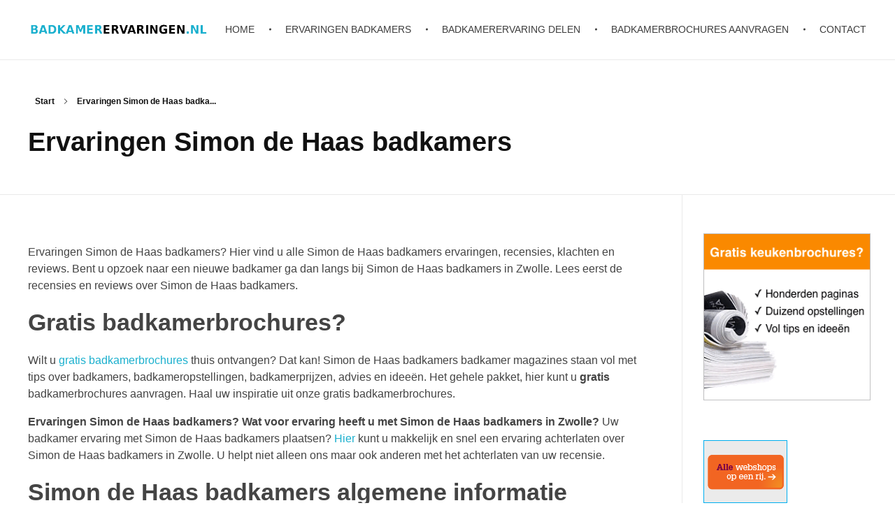

--- FILE ---
content_type: text/html; charset=UTF-8
request_url: https://www.badkamerervaringen.nl/ervaringen-simon-de-haas-badkamers/
body_size: 12494
content:
<!DOCTYPE html>
<!--[if IE 9 ]>   <html class="no-js oldie ie9 ie" lang="nl-NL" > <![endif]-->
<!--[if (gt IE 9)|!(IE)]><!--> <html class="no-js" lang="nl-NL" > <!--<![endif]-->
<head>
        <meta charset="UTF-8" >
        <meta http-equiv="X-UA-Compatible" content="IE=edge">
        <!-- devices setting -->
        <meta name="viewport"   content="initial-scale=1,user-scalable=no,width=device-width">

<!-- outputs by wp_head -->
<meta name='robots' content='index, follow, max-image-preview:large, max-snippet:-1, max-video-preview:-1' />
	<style>img:is([sizes="auto" i], [sizes^="auto," i]) { contain-intrinsic-size: 3000px 1500px }</style>
	
	<!-- This site is optimized with the Yoast SEO plugin v25.1 - https://yoast.com/wordpress/plugins/seo/ -->
	<title>Ervaringen Simon de Haas badkamers? Badkamerervaringen</title>
	<meta name="description" content="Ervaringen Simon de Haas badkamers? Simon de Haas badkamers ervaringen, recensies, beoordelingen, reviews en klachten | Gratis badkamerbrochures" />
	<link rel="canonical" href="https://www.badkamerervaringen.nl/ervaringen-simon-de-haas-badkamers/" />
	<meta property="og:locale" content="nl_NL" />
	<meta property="og:type" content="article" />
	<meta property="og:title" content="Ervaringen Simon de Haas badkamers? Badkamerervaringen" />
	<meta property="og:description" content="Ervaringen Simon de Haas badkamers? Simon de Haas badkamers ervaringen, recensies, beoordelingen, reviews en klachten | Gratis badkamerbrochures" />
	<meta property="og:url" content="https://www.badkamerervaringen.nl/ervaringen-simon-de-haas-badkamers/" />
	<meta property="og:site_name" content="Badkamer ervaringen" />
	<meta property="article:modified_time" content="2015-11-05T09:46:15+00:00" />
	<meta name="twitter:card" content="summary_large_image" />
	<meta name="twitter:label1" content="Geschatte leestijd" />
	<meta name="twitter:data1" content="1 minuut" />
	<script type="application/ld+json" class="yoast-schema-graph">{"@context":"https://schema.org","@graph":[{"@type":"WebPage","@id":"https://www.badkamerervaringen.nl/ervaringen-simon-de-haas-badkamers/","url":"https://www.badkamerervaringen.nl/ervaringen-simon-de-haas-badkamers/","name":"Ervaringen Simon de Haas badkamers? Badkamerervaringen","isPartOf":{"@id":"https://www.badkamerervaringen.nl/#website"},"datePublished":"2015-09-07T14:14:58+00:00","dateModified":"2015-11-05T09:46:15+00:00","description":"Ervaringen Simon de Haas badkamers? Simon de Haas badkamers ervaringen, recensies, beoordelingen, reviews en klachten | Gratis badkamerbrochures","breadcrumb":{"@id":"https://www.badkamerervaringen.nl/ervaringen-simon-de-haas-badkamers/#breadcrumb"},"inLanguage":"nl-NL","potentialAction":[{"@type":"ReadAction","target":["https://www.badkamerervaringen.nl/ervaringen-simon-de-haas-badkamers/"]}]},{"@type":"BreadcrumbList","@id":"https://www.badkamerervaringen.nl/ervaringen-simon-de-haas-badkamers/#breadcrumb","itemListElement":[{"@type":"ListItem","position":1,"name":"Home","item":"https://www.badkamerervaringen.nl/"},{"@type":"ListItem","position":2,"name":"Ervaringen Simon de Haas badkamers"}]},{"@type":"WebSite","@id":"https://www.badkamerervaringen.nl/#website","url":"https://www.badkamerervaringen.nl/","name":"Badkamer ervaringen","description":"Schrijf en lees ervaringen, recensies en reviews | Gratis badkamerbrochures ontvangen","publisher":{"@id":"https://www.badkamerervaringen.nl/#organization"},"potentialAction":[{"@type":"SearchAction","target":{"@type":"EntryPoint","urlTemplate":"https://www.badkamerervaringen.nl/?s={search_term_string}"},"query-input":{"@type":"PropertyValueSpecification","valueRequired":true,"valueName":"search_term_string"}}],"inLanguage":"nl-NL"},{"@type":"Organization","@id":"https://www.badkamerervaringen.nl/#organization","name":"Badkamer ervaringen","url":"https://www.badkamerervaringen.nl/","logo":{"@type":"ImageObject","inLanguage":"nl-NL","@id":"https://www.badkamerervaringen.nl/#/schema/logo/image/","url":"https://www.badkamerervaringen.nl/wp-content/uploads/2019/07/BADKAMERERVARINGEN.png","contentUrl":"https://www.badkamerervaringen.nl/wp-content/uploads/2019/07/BADKAMERERVARINGEN.png","width":458,"height":35,"caption":"Badkamer ervaringen"},"image":{"@id":"https://www.badkamerervaringen.nl/#/schema/logo/image/"}}]}</script>
	<!-- / Yoast SEO plugin. -->


<link rel="alternate" type="application/rss+xml" title="Badkamer ervaringen &raquo; feed" href="https://www.badkamerervaringen.nl/feed/" />
<link rel="alternate" type="application/rss+xml" title="Badkamer ervaringen &raquo; reacties feed" href="https://www.badkamerervaringen.nl/comments/feed/" />
<link rel="alternate" type="application/rss+xml" title="Badkamer ervaringen &raquo; Ervaringen Simon de Haas badkamers reacties feed" href="https://www.badkamerervaringen.nl/ervaringen-simon-de-haas-badkamers/feed/" />
		<!-- This site uses the Google Analytics by MonsterInsights plugin v9.5.3 - Using Analytics tracking - https://www.monsterinsights.com/ -->
		<!-- Opmerking: MonsterInsights is momenteel niet geconfigureerd op deze site. De site eigenaar moet authenticeren met Google Analytics in de MonsterInsights instellingen scherm. -->
					<!-- No tracking code set -->
				<!-- / Google Analytics by MonsterInsights -->
		<script>
window._wpemojiSettings = {"baseUrl":"https:\/\/s.w.org\/images\/core\/emoji\/15.1.0\/72x72\/","ext":".png","svgUrl":"https:\/\/s.w.org\/images\/core\/emoji\/15.1.0\/svg\/","svgExt":".svg","source":{"concatemoji":"https:\/\/www.badkamerervaringen.nl\/wp-includes\/js\/wp-emoji-release.min.js?ver=6.8.1"}};
/*! This file is auto-generated */
!function(i,n){var o,s,e;function c(e){try{var t={supportTests:e,timestamp:(new Date).valueOf()};sessionStorage.setItem(o,JSON.stringify(t))}catch(e){}}function p(e,t,n){e.clearRect(0,0,e.canvas.width,e.canvas.height),e.fillText(t,0,0);var t=new Uint32Array(e.getImageData(0,0,e.canvas.width,e.canvas.height).data),r=(e.clearRect(0,0,e.canvas.width,e.canvas.height),e.fillText(n,0,0),new Uint32Array(e.getImageData(0,0,e.canvas.width,e.canvas.height).data));return t.every(function(e,t){return e===r[t]})}function u(e,t,n){switch(t){case"flag":return n(e,"\ud83c\udff3\ufe0f\u200d\u26a7\ufe0f","\ud83c\udff3\ufe0f\u200b\u26a7\ufe0f")?!1:!n(e,"\ud83c\uddfa\ud83c\uddf3","\ud83c\uddfa\u200b\ud83c\uddf3")&&!n(e,"\ud83c\udff4\udb40\udc67\udb40\udc62\udb40\udc65\udb40\udc6e\udb40\udc67\udb40\udc7f","\ud83c\udff4\u200b\udb40\udc67\u200b\udb40\udc62\u200b\udb40\udc65\u200b\udb40\udc6e\u200b\udb40\udc67\u200b\udb40\udc7f");case"emoji":return!n(e,"\ud83d\udc26\u200d\ud83d\udd25","\ud83d\udc26\u200b\ud83d\udd25")}return!1}function f(e,t,n){var r="undefined"!=typeof WorkerGlobalScope&&self instanceof WorkerGlobalScope?new OffscreenCanvas(300,150):i.createElement("canvas"),a=r.getContext("2d",{willReadFrequently:!0}),o=(a.textBaseline="top",a.font="600 32px Arial",{});return e.forEach(function(e){o[e]=t(a,e,n)}),o}function t(e){var t=i.createElement("script");t.src=e,t.defer=!0,i.head.appendChild(t)}"undefined"!=typeof Promise&&(o="wpEmojiSettingsSupports",s=["flag","emoji"],n.supports={everything:!0,everythingExceptFlag:!0},e=new Promise(function(e){i.addEventListener("DOMContentLoaded",e,{once:!0})}),new Promise(function(t){var n=function(){try{var e=JSON.parse(sessionStorage.getItem(o));if("object"==typeof e&&"number"==typeof e.timestamp&&(new Date).valueOf()<e.timestamp+604800&&"object"==typeof e.supportTests)return e.supportTests}catch(e){}return null}();if(!n){if("undefined"!=typeof Worker&&"undefined"!=typeof OffscreenCanvas&&"undefined"!=typeof URL&&URL.createObjectURL&&"undefined"!=typeof Blob)try{var e="postMessage("+f.toString()+"("+[JSON.stringify(s),u.toString(),p.toString()].join(",")+"));",r=new Blob([e],{type:"text/javascript"}),a=new Worker(URL.createObjectURL(r),{name:"wpTestEmojiSupports"});return void(a.onmessage=function(e){c(n=e.data),a.terminate(),t(n)})}catch(e){}c(n=f(s,u,p))}t(n)}).then(function(e){for(var t in e)n.supports[t]=e[t],n.supports.everything=n.supports.everything&&n.supports[t],"flag"!==t&&(n.supports.everythingExceptFlag=n.supports.everythingExceptFlag&&n.supports[t]);n.supports.everythingExceptFlag=n.supports.everythingExceptFlag&&!n.supports.flag,n.DOMReady=!1,n.readyCallback=function(){n.DOMReady=!0}}).then(function(){return e}).then(function(){var e;n.supports.everything||(n.readyCallback(),(e=n.source||{}).concatemoji?t(e.concatemoji):e.wpemoji&&e.twemoji&&(t(e.twemoji),t(e.wpemoji)))}))}((window,document),window._wpemojiSettings);
</script>
<style id='wp-emoji-styles-inline-css'>

	img.wp-smiley, img.emoji {
		display: inline !important;
		border: none !important;
		box-shadow: none !important;
		height: 1em !important;
		width: 1em !important;
		margin: 0 0.07em !important;
		vertical-align: -0.1em !important;
		background: none !important;
		padding: 0 !important;
	}
</style>
<link rel='stylesheet' id='wp-block-library-css' href='https://www.badkamerervaringen.nl/wp-includes/css/dist/block-library/style.min.css?ver=6.8.1' media='all' />
<style id='classic-theme-styles-inline-css'>
/*! This file is auto-generated */
.wp-block-button__link{color:#fff;background-color:#32373c;border-radius:9999px;box-shadow:none;text-decoration:none;padding:calc(.667em + 2px) calc(1.333em + 2px);font-size:1.125em}.wp-block-file__button{background:#32373c;color:#fff;text-decoration:none}
</style>
<style id='global-styles-inline-css'>
:root{--wp--preset--aspect-ratio--square: 1;--wp--preset--aspect-ratio--4-3: 4/3;--wp--preset--aspect-ratio--3-4: 3/4;--wp--preset--aspect-ratio--3-2: 3/2;--wp--preset--aspect-ratio--2-3: 2/3;--wp--preset--aspect-ratio--16-9: 16/9;--wp--preset--aspect-ratio--9-16: 9/16;--wp--preset--color--black: #000000;--wp--preset--color--cyan-bluish-gray: #abb8c3;--wp--preset--color--white: #ffffff;--wp--preset--color--pale-pink: #f78da7;--wp--preset--color--vivid-red: #cf2e2e;--wp--preset--color--luminous-vivid-orange: #ff6900;--wp--preset--color--luminous-vivid-amber: #fcb900;--wp--preset--color--light-green-cyan: #7bdcb5;--wp--preset--color--vivid-green-cyan: #00d084;--wp--preset--color--pale-cyan-blue: #8ed1fc;--wp--preset--color--vivid-cyan-blue: #0693e3;--wp--preset--color--vivid-purple: #9b51e0;--wp--preset--gradient--vivid-cyan-blue-to-vivid-purple: linear-gradient(135deg,rgba(6,147,227,1) 0%,rgb(155,81,224) 100%);--wp--preset--gradient--light-green-cyan-to-vivid-green-cyan: linear-gradient(135deg,rgb(122,220,180) 0%,rgb(0,208,130) 100%);--wp--preset--gradient--luminous-vivid-amber-to-luminous-vivid-orange: linear-gradient(135deg,rgba(252,185,0,1) 0%,rgba(255,105,0,1) 100%);--wp--preset--gradient--luminous-vivid-orange-to-vivid-red: linear-gradient(135deg,rgba(255,105,0,1) 0%,rgb(207,46,46) 100%);--wp--preset--gradient--very-light-gray-to-cyan-bluish-gray: linear-gradient(135deg,rgb(238,238,238) 0%,rgb(169,184,195) 100%);--wp--preset--gradient--cool-to-warm-spectrum: linear-gradient(135deg,rgb(74,234,220) 0%,rgb(151,120,209) 20%,rgb(207,42,186) 40%,rgb(238,44,130) 60%,rgb(251,105,98) 80%,rgb(254,248,76) 100%);--wp--preset--gradient--blush-light-purple: linear-gradient(135deg,rgb(255,206,236) 0%,rgb(152,150,240) 100%);--wp--preset--gradient--blush-bordeaux: linear-gradient(135deg,rgb(254,205,165) 0%,rgb(254,45,45) 50%,rgb(107,0,62) 100%);--wp--preset--gradient--luminous-dusk: linear-gradient(135deg,rgb(255,203,112) 0%,rgb(199,81,192) 50%,rgb(65,88,208) 100%);--wp--preset--gradient--pale-ocean: linear-gradient(135deg,rgb(255,245,203) 0%,rgb(182,227,212) 50%,rgb(51,167,181) 100%);--wp--preset--gradient--electric-grass: linear-gradient(135deg,rgb(202,248,128) 0%,rgb(113,206,126) 100%);--wp--preset--gradient--midnight: linear-gradient(135deg,rgb(2,3,129) 0%,rgb(40,116,252) 100%);--wp--preset--font-size--small: 13px;--wp--preset--font-size--medium: 20px;--wp--preset--font-size--large: 36px;--wp--preset--font-size--x-large: 42px;--wp--preset--spacing--20: 0.44rem;--wp--preset--spacing--30: 0.67rem;--wp--preset--spacing--40: 1rem;--wp--preset--spacing--50: 1.5rem;--wp--preset--spacing--60: 2.25rem;--wp--preset--spacing--70: 3.38rem;--wp--preset--spacing--80: 5.06rem;--wp--preset--shadow--natural: 6px 6px 9px rgba(0, 0, 0, 0.2);--wp--preset--shadow--deep: 12px 12px 50px rgba(0, 0, 0, 0.4);--wp--preset--shadow--sharp: 6px 6px 0px rgba(0, 0, 0, 0.2);--wp--preset--shadow--outlined: 6px 6px 0px -3px rgba(255, 255, 255, 1), 6px 6px rgba(0, 0, 0, 1);--wp--preset--shadow--crisp: 6px 6px 0px rgba(0, 0, 0, 1);}:where(.is-layout-flex){gap: 0.5em;}:where(.is-layout-grid){gap: 0.5em;}body .is-layout-flex{display: flex;}.is-layout-flex{flex-wrap: wrap;align-items: center;}.is-layout-flex > :is(*, div){margin: 0;}body .is-layout-grid{display: grid;}.is-layout-grid > :is(*, div){margin: 0;}:where(.wp-block-columns.is-layout-flex){gap: 2em;}:where(.wp-block-columns.is-layout-grid){gap: 2em;}:where(.wp-block-post-template.is-layout-flex){gap: 1.25em;}:where(.wp-block-post-template.is-layout-grid){gap: 1.25em;}.has-black-color{color: var(--wp--preset--color--black) !important;}.has-cyan-bluish-gray-color{color: var(--wp--preset--color--cyan-bluish-gray) !important;}.has-white-color{color: var(--wp--preset--color--white) !important;}.has-pale-pink-color{color: var(--wp--preset--color--pale-pink) !important;}.has-vivid-red-color{color: var(--wp--preset--color--vivid-red) !important;}.has-luminous-vivid-orange-color{color: var(--wp--preset--color--luminous-vivid-orange) !important;}.has-luminous-vivid-amber-color{color: var(--wp--preset--color--luminous-vivid-amber) !important;}.has-light-green-cyan-color{color: var(--wp--preset--color--light-green-cyan) !important;}.has-vivid-green-cyan-color{color: var(--wp--preset--color--vivid-green-cyan) !important;}.has-pale-cyan-blue-color{color: var(--wp--preset--color--pale-cyan-blue) !important;}.has-vivid-cyan-blue-color{color: var(--wp--preset--color--vivid-cyan-blue) !important;}.has-vivid-purple-color{color: var(--wp--preset--color--vivid-purple) !important;}.has-black-background-color{background-color: var(--wp--preset--color--black) !important;}.has-cyan-bluish-gray-background-color{background-color: var(--wp--preset--color--cyan-bluish-gray) !important;}.has-white-background-color{background-color: var(--wp--preset--color--white) !important;}.has-pale-pink-background-color{background-color: var(--wp--preset--color--pale-pink) !important;}.has-vivid-red-background-color{background-color: var(--wp--preset--color--vivid-red) !important;}.has-luminous-vivid-orange-background-color{background-color: var(--wp--preset--color--luminous-vivid-orange) !important;}.has-luminous-vivid-amber-background-color{background-color: var(--wp--preset--color--luminous-vivid-amber) !important;}.has-light-green-cyan-background-color{background-color: var(--wp--preset--color--light-green-cyan) !important;}.has-vivid-green-cyan-background-color{background-color: var(--wp--preset--color--vivid-green-cyan) !important;}.has-pale-cyan-blue-background-color{background-color: var(--wp--preset--color--pale-cyan-blue) !important;}.has-vivid-cyan-blue-background-color{background-color: var(--wp--preset--color--vivid-cyan-blue) !important;}.has-vivid-purple-background-color{background-color: var(--wp--preset--color--vivid-purple) !important;}.has-black-border-color{border-color: var(--wp--preset--color--black) !important;}.has-cyan-bluish-gray-border-color{border-color: var(--wp--preset--color--cyan-bluish-gray) !important;}.has-white-border-color{border-color: var(--wp--preset--color--white) !important;}.has-pale-pink-border-color{border-color: var(--wp--preset--color--pale-pink) !important;}.has-vivid-red-border-color{border-color: var(--wp--preset--color--vivid-red) !important;}.has-luminous-vivid-orange-border-color{border-color: var(--wp--preset--color--luminous-vivid-orange) !important;}.has-luminous-vivid-amber-border-color{border-color: var(--wp--preset--color--luminous-vivid-amber) !important;}.has-light-green-cyan-border-color{border-color: var(--wp--preset--color--light-green-cyan) !important;}.has-vivid-green-cyan-border-color{border-color: var(--wp--preset--color--vivid-green-cyan) !important;}.has-pale-cyan-blue-border-color{border-color: var(--wp--preset--color--pale-cyan-blue) !important;}.has-vivid-cyan-blue-border-color{border-color: var(--wp--preset--color--vivid-cyan-blue) !important;}.has-vivid-purple-border-color{border-color: var(--wp--preset--color--vivid-purple) !important;}.has-vivid-cyan-blue-to-vivid-purple-gradient-background{background: var(--wp--preset--gradient--vivid-cyan-blue-to-vivid-purple) !important;}.has-light-green-cyan-to-vivid-green-cyan-gradient-background{background: var(--wp--preset--gradient--light-green-cyan-to-vivid-green-cyan) !important;}.has-luminous-vivid-amber-to-luminous-vivid-orange-gradient-background{background: var(--wp--preset--gradient--luminous-vivid-amber-to-luminous-vivid-orange) !important;}.has-luminous-vivid-orange-to-vivid-red-gradient-background{background: var(--wp--preset--gradient--luminous-vivid-orange-to-vivid-red) !important;}.has-very-light-gray-to-cyan-bluish-gray-gradient-background{background: var(--wp--preset--gradient--very-light-gray-to-cyan-bluish-gray) !important;}.has-cool-to-warm-spectrum-gradient-background{background: var(--wp--preset--gradient--cool-to-warm-spectrum) !important;}.has-blush-light-purple-gradient-background{background: var(--wp--preset--gradient--blush-light-purple) !important;}.has-blush-bordeaux-gradient-background{background: var(--wp--preset--gradient--blush-bordeaux) !important;}.has-luminous-dusk-gradient-background{background: var(--wp--preset--gradient--luminous-dusk) !important;}.has-pale-ocean-gradient-background{background: var(--wp--preset--gradient--pale-ocean) !important;}.has-electric-grass-gradient-background{background: var(--wp--preset--gradient--electric-grass) !important;}.has-midnight-gradient-background{background: var(--wp--preset--gradient--midnight) !important;}.has-small-font-size{font-size: var(--wp--preset--font-size--small) !important;}.has-medium-font-size{font-size: var(--wp--preset--font-size--medium) !important;}.has-large-font-size{font-size: var(--wp--preset--font-size--large) !important;}.has-x-large-font-size{font-size: var(--wp--preset--font-size--x-large) !important;}
:where(.wp-block-post-template.is-layout-flex){gap: 1.25em;}:where(.wp-block-post-template.is-layout-grid){gap: 1.25em;}
:where(.wp-block-columns.is-layout-flex){gap: 2em;}:where(.wp-block-columns.is-layout-grid){gap: 2em;}
:root :where(.wp-block-pullquote){font-size: 1.5em;line-height: 1.6;}
</style>
<link rel='stylesheet' id='child-theme-generator-css' href='https://www.badkamerervaringen.nl/wp-content/plugins/child-theme-generator/public/css/child-theme-generator-public.css?ver=1.0.0' media='all' />
<link rel='stylesheet' id='contact-form-7-css' href='https://www.badkamerervaringen.nl/wp-content/plugins/contact-form-7/includes/css/styles.css?ver=6.0.6' media='all' />
<link rel='stylesheet' id='auxin-base-css' href='https://www.badkamerervaringen.nl/wp-content/themes/phlox/css/base.css?ver=2.14.0' media='all' />
<link rel='stylesheet' id='auxin-front-icon-css' href='https://www.badkamerervaringen.nl/wp-content/themes/phlox/css/auxin-icon.css?ver=2.14.0' media='all' />
<link rel='stylesheet' id='auxin-main-css' href='https://www.badkamerervaringen.nl/wp-content/themes/phlox/css/main.css?ver=2.14.0' media='all' />
<link rel='stylesheet' id='popup-maker-site-css' href='//www.badkamerervaringen.nl/wp-content/uploads/pum/pum-site-styles.css?generated=1747921442&#038;ver=1.20.4' media='all' />
<link rel='stylesheet' id='auxin-custom-css' href='https://www.badkamerervaringen.nl/wp-content/uploads/phlox/custom.css?ver=2.9' media='all' />
<link rel='stylesheet' id='auxin-elementor-base-css' href='https://www.badkamerervaringen.nl/wp-content/themes/phlox/css/other/elementor.css?ver=2.14.0' media='all' />
<script src="https://www.badkamerervaringen.nl/wp-includes/js/jquery/jquery.min.js?ver=3.7.1" id="jquery-core-js"></script>
<script src="https://www.badkamerervaringen.nl/wp-includes/js/jquery/jquery-migrate.min.js?ver=3.4.1" id="jquery-migrate-js"></script>
<script src="https://www.badkamerervaringen.nl/wp-content/plugins/child-theme-generator/public/js/child-theme-generator-public.js?ver=1.0.0" id="child-theme-generator-js"></script>
<script id="auxin-modernizr-js-extra">
var auxin = {"ajax_url":"https:\/\/www.badkamerervaringen.nl\/wp-admin\/admin-ajax.php","is_rtl":"","is_reponsive":"1","is_framed":"","frame_width":"20","wpml_lang":"en","uploadbaseurl":"https:\/\/www.badkamerervaringen.nl\/wp-content\/uploads","nonce":"03d210acac"};
</script>
<script id="auxin-modernizr-js-before">
/* < ![CDATA[ */
function auxinNS(n){for(var e=n.split("."),a=window,i="",r=e.length,t=0;r>t;t++)"window"!=e[t]&&(i=e[t],a[i]=a[i]||{},a=a[i]);return a;}
/* ]]> */
</script>
<script src="https://www.badkamerervaringen.nl/wp-content/themes/phlox/js/solo/modernizr-custom.min.js?ver=2.14.0" id="auxin-modernizr-js"></script>
<link rel="https://api.w.org/" href="https://www.badkamerervaringen.nl/wp-json/" /><link rel="alternate" title="JSON" type="application/json" href="https://www.badkamerervaringen.nl/wp-json/wp/v2/pages/368" /><link rel="EditURI" type="application/rsd+xml" title="RSD" href="https://www.badkamerervaringen.nl/xmlrpc.php?rsd" />
<meta name="generator" content="WordPress 6.8.1" />
<link rel='shortlink' href='https://www.badkamerervaringen.nl/?p=368' />
<link rel="alternate" title="oEmbed (JSON)" type="application/json+oembed" href="https://www.badkamerervaringen.nl/wp-json/oembed/1.0/embed?url=https%3A%2F%2Fwww.badkamerervaringen.nl%2Fervaringen-simon-de-haas-badkamers%2F" />
<link rel="alternate" title="oEmbed (XML)" type="text/xml+oembed" href="https://www.badkamerervaringen.nl/wp-json/oembed/1.0/embed?url=https%3A%2F%2Fwww.badkamerervaringen.nl%2Fervaringen-simon-de-haas-badkamers%2F&#038;format=xml" />
    <meta name="title"       content="Ervaringen Simon de Haas badkamers" />
    <meta name="description" content="Ervaringen Simon de Haas badkamers? Hier vind u alle Simon de Haas badkamers ervaringen, recensies, klachten en reviews. Bent u opzoek naar een nieuwe badkamer ga dan langs bij Simon de Haas badkamers in Zwolle. Lees eerst de recensies en reviews over Simon de Haas badkamers. Gratis badkamerbrochures? Wilt u gratis badkamerbrochures thuis ontvangen? Dat [&hellip;]" />
    
		<script>
		(function(h,o,t,j,a,r){
			h.hj=h.hj||function(){(h.hj.q=h.hj.q||[]).push(arguments)};
			h._hjSettings={hjid:1123279,hjsv:5};
			a=o.getElementsByTagName('head')[0];
			r=o.createElement('script');r.async=1;
			r.src=t+h._hjSettings.hjid+j+h._hjSettings.hjsv;
			a.appendChild(r);
		})(window,document,'//static.hotjar.com/c/hotjar-','.js?sv=');
		</script>
		<!-- Chrome, Firefox OS and Opera -->
<meta name="theme-color" content="#1bb0ce" />
<!-- Windows Phone -->
<meta name="msapplication-navbutton-color" content="#1bb0ce" />
<!-- iOS Safari -->
<meta name="apple-mobile-web-app-capable" content="yes">
<meta name="apple-mobile-web-app-status-bar-style" content="black-translucent">

		<style id="wp-custom-css">
			.badbrochuresform img {max-width:150px; margin-left:auto; margin-right:auto;}
.clear {
    clear: both;
    display: block;
    overflow: visible;
    visibility: visible;
    width: 0;
    height: 0;
}
#mc-embedded-subscribe {
    background-image: linear-gradient(to bottom, #22A340,#22A340);
    border: 0;
    border-radius: 3px;
    box-shadow: 0 2px 4px rgba(0,0,0,.2);
    color: #FFF;
    cursor: pointer;
    font-size: inherit;
    font-family: inherit;
    display: inline-block;
    font-style: normal;
    font-weight: 700;
    padding: 17px 28px;
    position: relative;
    text-align: center;
    text-transform: uppercase;
    z-index: 10;
    -webkit-appearance: none;
    -o-transition: 0.3s;
    -ms-transition: 0.3s;
    -moz-transition: 0.3s;
    -webkit-transition: 0.3s;
    transition: 0.3s;
}
input[type="text"], input[type="password"], input[type="email"], input[type="tel"], input[type="url"], textarea {margin-top:10px;}
.badbrochuresformdiv {border: 1px solid #CCC; padding: 5px; float: left; width: 30%; margin-bottom: 10px;}
.badbrochuresformdiv {text-align:center}
@media (max-width:1200px){
	.badbrochuresformdiv {width:100%;}
	

}	html body {	} 
		</style>
		<!-- end wp_head -->
</head>


<body data-rsssl=1 class="wp-singular page-template-default page page-id-368 wp-custom-logo wp-theme-phlox phlox aux-dom-unready aux-full-width aux-resp aux-hd aux-top-sticky  aux-page-animation-off _auxels"  data-framed="">


<div id="inner-body">

    <header id="site-header"   class="site-header-section aux-territory aux-boxed-container aux-header-dark aux-add-border " style="" data-sticky-height="80" data-color-scheme="dark" data-sticky-scheme="dark" role="banner">
        <div class="aux-wrapper">

                <div class="aux-container aux-fold">
                            <div class="aux-header aux-header-elements-wrapper aux-float-layout">
                <!-- ribbon bar -->
                <div class="aux-header-elements">

                    <!-- logo -->
                    <div id="logo" class="aux-logo-header aux-start aux-fill aux-tablet-center aux-phone-left">
                            <div class="aux-logo aux-logo-header-inner aux-scale">
    <a href="https://www.badkamerervaringen.nl/" class="custom-logo-link aux-logo-anchor aux-logo-anchor1 aux-middle aux-has-logo" rel="home"><img width="458" height="35" src="https://www.badkamerervaringen.nl/wp-content/uploads/2019/07/BADKAMERERVARINGEN.png" class="custom-logo aux-logo-image aux-logo-image1 aux-logo-light" alt="Badkamer ervaringen" decoding="async" /></a>        <section class="aux-logo-text aux-middle">
            <h3 class="site-title">
                <a href="https://www.badkamerervaringen.nl/" title="Badkamer ervaringen" rel="home">Badkamer ervaringen</a>
            </h3>
            <p class="site-description">Schrijf en lees ervaringen, recensies en reviews | Gratis badkamerbrochures ontvangen</p>        </section>

    </div><!-- end logo aux-fold -->

                    </div>
                                        <!-- burger -->
                    <div id="nav-burger" class="aux-burger-box aux-end aux-phone-on aux-middle" data-target-panel="toggle-bar" data-target-menu="overlay" data-target-content=".site-header-section .aux-master-menu">
                        <div class="aux-burger aux-lite-small"><span class="mid-line"></span></div>
                    </div>
                                                                                <div class="aux-btns-box aux-btn1-box aux-end aux-middle aux-tablet-off aux-phone-off ">
                                            </div>
                    <div class="aux-btns-box aux-btn2-box aux-end aux-middle aux-tablet-off aux-phone-off ">
                                            </div>
                                                            <!-- menu -->
                    <div class="aux-menu-box aux-phone-off aux-auto-locate aux-end aux-fill aux-tablet-center" data-tablet=".aux-header .secondary-bar">
                    <!-- start master menu -->
<nav id="master-menu-main-header" class="menu-menu-1-container">

	<ul id="menu-menu-1" class="aux-master-menu aux-no-js aux-skin-classic aux-horizontal aux-with-indicator aux-with-splitter" data-type="horizontal"  data-switch-type="toggle" data-switch-parent=".aux-header .aux-toggle-menu-bar" data-switch-width="767"  >
		<!-- start single menu -->
		<li id="menu-item-9" class="menu-item menu-item-type-post_type menu-item-object-page menu-item-home menu-item-9 aux-menu-depth-0 aux-menu-root-1 aux-menu-item">
			<a href="https://www.badkamerervaringen.nl/" class="aux-item-content">
				<span class="aux-menu-label">Home</span>
			</a>
		</li>
		<!-- end single menu -->
		<!-- start single menu -->
		<li id="menu-item-15" class="menu-item menu-item-type-post_type menu-item-object-page menu-item-15 aux-menu-depth-0 aux-menu-root-2 aux-menu-item">
			<a href="https://www.badkamerervaringen.nl/ervaringen-badkamers/" class="aux-item-content">
				<span class="aux-menu-label">Ervaringen badkamers</span>
			</a>
		</li>
		<!-- end single menu -->
		<!-- start single menu -->
		<li id="menu-item-25" class="menu-item menu-item-type-post_type menu-item-object-page menu-item-25 aux-menu-depth-0 aux-menu-root-3 aux-menu-item">
			<a href="https://www.badkamerervaringen.nl/badkamerervaring-delen/" class="aux-item-content">
				<span class="aux-menu-label">Badkamerervaring delen</span>
			</a>
		</li>
		<!-- end single menu -->
		<!-- start single menu -->
		<li id="menu-item-2591" class="menu-item menu-item-type-post_type menu-item-object-page menu-item-2591 aux-menu-depth-0 aux-menu-root-4 aux-menu-item">
			<a href="https://www.badkamerervaringen.nl/badkamerbrochures-aanvragen/" class="aux-item-content">
				<span class="aux-menu-label">Badkamerbrochures aanvragen</span>
			</a>
		</li>
		<!-- end single menu -->
		<!-- start single menu -->
		<li id="menu-item-14" class="menu-item menu-item-type-post_type menu-item-object-page menu-item-14 aux-menu-depth-0 aux-menu-root-5 aux-menu-item">
			<a href="https://www.badkamerervaringen.nl/contact/" class="aux-item-content">
				<span class="aux-menu-label">Contact</span>
			</a>
		</li>
		<!-- end single menu -->
	</ul>

</nav>
<!-- end master menu -->
                    </div>
                                    </div>
                <!-- secondary bar: this element will be filled in tablet size -->
                <div class="bottom-bar secondary-bar aux-tablet-on aux-float-wrapper"></div>

                <!-- toggle menu bar: this element will be filled in tablet and mobile size -->
                <div class="aux-toggle-menu-bar"></div>
            </div>
                        </div>
                </div><!-- end of wrapper -->
    </header><!-- end header -->
            <header id="site-title" class="page-title-section">

            <div class="page-header aux-wrapper aux-auto-height aux-boxed-container aux-left aux-top aux-dark" style="display:block; "   >

                
                <div class="aux-container" >

                    <p class="aux-breadcrumbs"><span class="aux-breadcrumb-sep breadcrumb-icon auxicon-chevron-right-1"></span><span><a href="https://www.badkamerervaringen.nl" title="Start">Start</a></span><span class="aux-breadcrumb-sep breadcrumb-icon auxicon-chevron-right-1"></span><span>Ervaringen Simon de Haas badka...</span></p>

                                        <div class="aux-page-title-entry">
                                            <div class="aux-page-title-box">
                                                <section class="page-title-group" >
                                                                <h1 class="page-title">Ervaringen Simon de Haas badkamers</h1>
                                                            </section>

                                                    </div>
                    </div><!-- end title entry -->
                                    </div>

                
            </div><!-- end page header -->
        </header> <!-- end page header -->
        
    <main id="main" class="aux-main aux-territory  aux-single aux-page aux-boxed-container aux-content-top-margin right-sidebar aux-has-sidebar aux-sidebar-style-border aux-user-entry" >
        <div class="aux-wrapper">
            <div class="aux-container aux-fold">

                <div id="primary" class="aux-primary" >
                    <div class="content" role="main"  >

                        
                
                        
                        <article id="post-368" class="post-368 page type-page status-publish hentry">

                            <div class="entry-main">

                                <div class="entry-content">

                                    <p>Ervaringen Simon de Haas badkamers? Hier vind u alle Simon de Haas badkamers ervaringen, recensies, klachten en reviews. Bent u opzoek naar een nieuwe badkamer ga dan langs bij Simon de Haas badkamers in Zwolle. Lees eerst de recensies en reviews over Simon de Haas badkamers.</p>
<h2>Gratis badkamerbrochures?</h2>
<p>Wilt u <a href="https://www.badkamerervaringen.nl/badkamerbrochures-aanvragen/">gratis badkamerbrochures </a>thuis ontvangen? Dat kan! Simon de Haas badkamers badkamer magazines staan vol met tips over badkamers, badkameropstellingen, badkamerprijzen, advies en ideeën. Het gehele pakket, hier kunt u <strong>gratis</strong> badkamerbrochures aanvragen. Haal uw inspiratie uit onze gratis badkamerbrochures.</p>
<p><strong>Ervaringen Simon de Haas badkamers?</strong> <strong>Wat voor ervaring heeft u met Simon de Haas badkamers in Zwolle?</strong> Uw badkamer ervaring met Simon de Haas badkamers plaatsen? <a href="https://www.badkamerervaringen.nl/badkamerervaring-delen/">Hier</a> kunt u makkelijk en snel een ervaring achterlaten over Simon de Haas badkamers in Zwolle. U helpt niet alleen ons maar ook anderen met het achterlaten van uw recensie.</p>
<h2>Simon de Haas badkamers algemene informatie</h2>
<p>Simon de Haas badkamers heeft in totaal twee vestiging in Groningen en Zwolle, in Nederland. Kom langs in de showroom en bekijk het zeer uitgebreide assortiment en doe inspiratie op door naar de verschillende badkameropstellingen te kijken, maar ook voor deskundig advies en handige tips. Bent u benieuwd? Bekijk dan de <a href="http://www.simondehaas.nl/cmcc/" target="_blank">website</a> of ga bij ze langs.</p>
<div class="clear"></div>
                                </div> <!-- end article section -->

                                <footer class="entry-meta">
                                                                    </footer> <!-- end article footer -->

                            </div>

                        </article> <!-- end article -->


                        
                        <div class="clear"></div>

                        
                        <div class="clear"></div>

                        

<!-- You can start editing here. -->


        <!-- If comments are open, but there are no comments. -->

    


	<div id="respond" class="comment-respond">
		<h3 id="reply-title" class="comment-reply-title"><span>Add a Comment</span></h3><form action="https://www.badkamerervaringen.nl/wp-comments-post.php" method="post" id="commentform" class="comment-form " novalidate></form><form action="https://www.badkamerervaringen.nl/wp-comments-post.php" method="POST" enctype="multipart/form-data" id="attachmentForm" class="comment-form" novalidate><p class = "comment-notes">Your email address will not be published. Required fields are marked *</p><div class="aux-input-group aux-inline-inputs"><input type="text"  name="author" id="author" placeholder="Naam (verplicht)" value="" size="22" aria-required='true' required /></div>
<div class="aux-input-group aux-inline-inputs"><input type="email" name="email"  id="email"  placeholder="E-mail (verplicht)" value="" aria-required='true' required /></div>
<div class="aux-input-group aux-inline-inputs"><input type="url"   name="url"    id="url"    placeholder="Site" value="" size="22" /></div>
<div class="aux-form-cookies-consent comment-form-cookies-consent"><input id="wp-comment-cookies-consent" name="wp-comment-cookies-consent" class="aux-checkbox" type="checkbox" value="yes" /><label for="wp-comment-cookies-consent">Sla mijn naam, e-mail en site op in deze browser voor de volgende keer dat ik reactie geef.</label></div>
<p class="comment-form-url comment-form-attachment"><label for="attachment">Foto plaatsen<small class="attachmentRules">&nbsp;&nbsp;(Allowed file types: <strong>jpg, gif, png</strong>, maximum file size: <strong>64MB.</strong></small></label></p><p class="comment-form-url comment-form-attachment"><input id="attachment" name="attachment" type="file" /></p><div class="aux-input-group aux-block-inputs"><textarea name="comment" id="comment" cols="58" rows="10" placeholder="Reactie" ></textarea></div><p class="form-submit"><input name="submit" type="submit" id="submit" class="submit" value="Verzenden" /> <input type='hidden' name='comment_post_ID' value='368' id='comment_post_ID' />
<input type='hidden' name='comment_parent' id='comment_parent' value='0' />
</p></form>	</div><!-- #respond -->
	
                
                    </div><!-- end content -->
                </div><!-- end primary -->

                
            <aside class="aux-sidebar aux-sidebar-primary">
                <div class="sidebar-inner">
                    <div class="sidebar-content">
<div class="aux-widget-area"><section id="text-13" class=" aux-open widget-container widget_text">			<div class="textwidget"><a href="https://www.badkamerervaringen.nl//gratis-keukenbrochures/" ><img src="https://www.bouwmarktkeuken.nl/wp-content/uploads/2016/01/Bouwmarkt-keuken-keukenbrochures.gif" alt="" style="border:none;" /></a></div>
		</section><section id="text-12" class=" aux-open widget-container widget_text">			<div class="textwidget"><a href="http://ds1.nl/c/?wi=243805&si=6312&li=1420244&ws=bdkmerervringen-bnr" rel="nofollow" target="_blank"><img src="https://b.ds1.nl/6312/1420244/index.php?wi=243805&si=6312&li=1420244&ws=bdkmerervringen-bnr" alt="" style="max-width:100%;height:auto;border:none;" /></a></div>
		</section><section id="text-16" class=" aux-open widget-container widget_text">			<div class="textwidget"><p><a href="https://www.clkmg.com/awrmedia/kuchenoutlet-bnr" target="_blank" rel="nofollow noopener"><img loading="lazy" decoding="async" class="alignnone" style="max-width: 100%; height: auto; border: none;" src="https://www.badkamerervaringen.nl/wp-content/uploads/2022/12/Kuchenoutlet-Banner.png" alt="Kuchenoutlet" width="300" height="250" /></a></p>
</div>
		</section><section id="text-15" class=" aux-open widget-container widget_text">			<div class="textwidget"><a href="http://lt45.net/c/?wi=243805&si=10393&li=1461016&ws=bnr-nwe-bdkmr" rel="nofollow" target="_blank"><img src="https://static-dscn.net/10393/1461016/index.php?wi=243805&si=10393&li=1461016&ws=bnr-nwe-bdkmr" alt="" style="max-width:100%;height:auto;border:none;" /></a></div>
		</section><section id="text-11" class=" aux-open widget-container widget_text">			<div class="textwidget"><h4>Badkamerwinkels ervaringen</h4>
<ul>
<li><a href="https://www.badkamerervaringen.nl/ervaringen-baden-plus-badkamers/">Ervaringen Baden-Plus  badkamers</a></li>
	<li><a 
href="https://www.badkamerervaringen.nl/ervaringen-baderie-badkamers/">Ervaringen Baderie  badkamers</a></li>
	<li><a href="https://www.badkamerervaringen.nl/ervaringen-brugman-badkamers/">Ervaringen Brugman badkamers</a></li>
	<li><a href="https://www.badkamerervaringen.nl/ervaringen-bruynzeel-badkamers/">Ervaringen Bruynzeel badkamers</a></li>
	<li><a href="https://www.badkamerervaringen.nl/ervaringen-grando-badkamers/">Ervaringen Grando  badkamers</a></li>
<li><a href="https://www.badkamerervaringen.nl/ervaringen-ikea-badkamers/">Ervaringen Ikea  badkamers</a></li>

	<li><a href="https://www.badkamerervaringen.nl/ervaringen-sani-dump-badkamers/">Ervaringen Sani-Dump badkamers</a></li>
<li><a href="https://www.badkamerervaringen.nl/ervaringen-sanidirect-badkamers/">Ervaringen Sanidirect badkamers</a></li>
	<li><a href=" https://www.badkamerervaringen.nl/ervaringen-sanidrome-badkamers/">Ervaringen Sanidrõme badkamers</a></li>
	<li><a href="https://www.badkamerervaringen.nl/ervaringen-sanisale-badkamers/">Ervaringen Sanisale badkamers</a></li>
<li><a 
href="https://www.badkamerervaringen.nl/ervaringen-svea-badkamers/">Ervaringen Svea badkamers</a></li>
	<li><a 
href="ervaringen-warmte-service-badkamers">Ervaringen Warmte Service badkamers</a></li>
</ul>
	<li><a 
href="provence-badkamers-ervaringen">Provence badkamers ervaringen</a></li>
</ul>

</div>
		</section></div>                    </div><!-- end sidebar-content -->
                </div><!-- end sidebar-inner -->
            </aside><!-- end primary siderbar -->

            </div><!-- end container -->
        </div><!-- end wrapper -->
    </main><!-- end main -->

    <footer id="sitefooter" class="aux-site-footer" >
                <div class="aux-wrapper aux-float-layout">
                <div class="aux-container aux-fold aux-float-wrapper">    <div class="aux-logo aux-logo-footer aux-start aux-middle  aux-phone-off">
        <a class="aux-logo-anchor " href="https://www.badkamerervaringen.nl/" title="Badkamer ervaringen" rel="home">
                    </a>
    </div><!-- end logo aux-fold -->

<div id="copyright" class="aux-copyright aux-start aux-middle "><small>© 2025 Badkamer ervaringen. All rights reserved.

<a href="https://www.badkamerervaringen.nl/algemene-voorwaarden/">Algemene voorwaarden</a></small></div><section class="widget-socials aux-socials-container aux-end aux-middle  aux-tablet-off aux-phone-off aux-socials-footer aux-horizontal aux-small">

		<ul class="aux-social-list">

		</ul><!-- end socials -->

		</section><!-- end socials container -->
</div>                <!-- end navigation -->
        </div><!-- end wrapper -->
    </footer><!-- end sitefooter -->

</div><!--! end of #inner-body -->

    <div class="aux-hidden-blocks">

        <section id="offmenu" class="aux-offcanvas-menu aux-pin-left" >
            <div class="aux-panel-close">
                <div class="aux-close aux-cross-symbol aux-thick-medium"></div>
            </div>
            <div class="offcanvas-header">
            </div>
            <div class="offcanvas-content">
            </div>
            <div class="offcanvas-footer">
            </div>
        </section>
        <!-- offcanvas section -->

        <section id="offcart" class="aux-offcanvas-menu aux-offcanvas-cart aux-pin-left" >
            <div class="aux-panel-close">
                <div class="aux-close aux-cross-symbol aux-thick-medium"></div>
            </div>
            <div class="offcanvas-header">
                Winkelmandje            </div>
            <div class="aux-cart-wrapper aux-elegant-cart aux-offcart-content">
            </div>
        </section>
        <!-- cartcanvas section -->

                <section id="fs-menu-search" class="aux-fs-popup  aux-fs-menu-layout-center aux-indicator">
            <div class="aux-panel-close">
                <div class="aux-close aux-cross-symbol aux-thick-medium"></div>
            </div>
            <div class="aux-fs-menu">
                        </div>
            <div class="aux-fs-search">
                <div  class="aux-search-section ">
                <div  class="aux-search-form ">
            <form action="https://www.badkamerervaringen.nl/" method="get" >
            <div class="aux-search-input-form">
                            <input type="text" class="aux-search-field"  placeholder="Schrijf hier..." name="s" autocomplete="off" />
                                    </div>
                            <input type="submit" class="aux-black aux-search-submit aux-uppercase" value="Zoeken" >
                        </form>
        </div><!-- end searchform -->
                </div>

            </div>
        </section>
        <!-- fullscreen search and menu -->
                <section id="fs-search" class="aux-fs-popup aux-search-overlay  has-ajax-form">
            <div class="aux-panel-close">
                <div class="aux-close aux-cross-symbol aux-thick-medium"></div>
            </div>
            <div class="aux-search-field">

            <div  class="aux-search-section aux-404-search">
                <div  class="aux-search-form aux-iconic-search">
            <form action="https://www.badkamerervaringen.nl/" method="get" >
            <div class="aux-search-input-form">
                            <input type="text" class="aux-search-field"  placeholder="Zoeken..." name="s" autocomplete="off" />
                                    </div>
                            <div class="aux-submit-icon-container auxicon-search-4 ">
                    <input type="submit" class="aux-iconic-search-submit" value="Zoeken" >
                </div>
                        </form>
        </div><!-- end searchform -->
                </div>

            </div>
        </section>
        <!-- fullscreen search-->

        <div class="aux-scroll-top"></div>
    </div>

    <div class="aux-goto-top-btn aux-align-btn-right" data-animate-scroll="1"><div class="aux-hover-slide aux-arrow-nav aux-round aux-outline">    <span class="aux-overlay"></span>    <span class="aux-svg-arrow aux-h-small-up"></span>    <span class="aux-hover-arrow aux-svg-arrow aux-h-small-up aux-white"></span></div></div>
<!-- outputs by wp_footer -->
<script type="speculationrules">
{"prefetch":[{"source":"document","where":{"and":[{"href_matches":"\/*"},{"not":{"href_matches":["\/wp-*.php","\/wp-admin\/*","\/wp-content\/uploads\/*","\/wp-content\/*","\/wp-content\/plugins\/*","\/wp-content\/themes\/phlox\/*","\/*\\?(.+)"]}},{"not":{"selector_matches":"a[rel~=\"nofollow\"]"}},{"not":{"selector_matches":".no-prefetch, .no-prefetch a"}}]},"eagerness":"conservative"}]}
</script>
<div 
	id="pum-3923" 
	role="dialog" 
	aria-modal="false"
	aria-labelledby="pum_popup_title_3923"
	class="pum pum-overlay pum-theme-3917 pum-theme-default-theme popmake-overlay click_open" 
	data-popmake="{&quot;id&quot;:3923,&quot;slug&quot;:&quot;badkamerervaringen-pop-up&quot;,&quot;theme_id&quot;:3917,&quot;cookies&quot;:[],&quot;triggers&quot;:[{&quot;type&quot;:&quot;click_open&quot;,&quot;settings&quot;:{&quot;extra_selectors&quot;:&quot;&quot;,&quot;cookie_name&quot;:null}}],&quot;mobile_disabled&quot;:null,&quot;tablet_disabled&quot;:null,&quot;meta&quot;:{&quot;display&quot;:{&quot;stackable&quot;:false,&quot;overlay_disabled&quot;:false,&quot;scrollable_content&quot;:false,&quot;disable_reposition&quot;:false,&quot;size&quot;:false,&quot;responsive_min_width&quot;:false,&quot;responsive_min_width_unit&quot;:false,&quot;responsive_max_width&quot;:false,&quot;responsive_max_width_unit&quot;:false,&quot;custom_width&quot;:false,&quot;custom_width_unit&quot;:false,&quot;custom_height&quot;:false,&quot;custom_height_unit&quot;:false,&quot;custom_height_auto&quot;:false,&quot;location&quot;:false,&quot;position_from_trigger&quot;:false,&quot;position_top&quot;:false,&quot;position_left&quot;:false,&quot;position_bottom&quot;:false,&quot;position_right&quot;:false,&quot;position_fixed&quot;:false,&quot;animation_type&quot;:false,&quot;animation_speed&quot;:false,&quot;animation_origin&quot;:false,&quot;overlay_zindex&quot;:false,&quot;zindex&quot;:false},&quot;close&quot;:{&quot;text&quot;:false,&quot;button_delay&quot;:false,&quot;overlay_click&quot;:false,&quot;esc_press&quot;:false,&quot;f4_press&quot;:false},&quot;click_open&quot;:[]}}">

	<div id="popmake-3923" class="pum-container popmake theme-3917 pum-responsive pum-responsive-medium responsive size-medium">

				
							<div id="pum_popup_title_3923" class="pum-title popmake-title">
				Badkamer inspiratie ontvangen?			</div>
		
		
				<div class="pum-content popmake-content" tabindex="0">
			<p><strong> </strong></p>
<p><img fetchpriority="high" decoding="async" class="aligncenter wp-image-3981 size-medium" src="https://www.badkamerervaringen.nl/wp-content/uploads/2019/09/Keukenbrochures-gratis-300x300.jpg" alt="" width="300" height="300" srcset="https://www.badkamerervaringen.nl/wp-content/uploads/2019/09/Keukenbrochures-gratis-300x300.jpg 300w, https://www.badkamerervaringen.nl/wp-content/uploads/2019/09/Keukenbrochures-gratis-150x150.jpg 150w" sizes="(max-width: 300px) 100vw, 300px" /></p>
<p style="text-align: center;">Populairste badkamerbrochures met alleen maar inspiratie + bijbehorende prijzen nu gratis thuis</p>
<p style="text-align: center;">40.000+ badkamerkopers startten hier hun zoektocht.</p>
<p>&nbsp;</p>
<p style="text-align: center;"><strong><a href="https://www.badkamerervaringen.nl/badkamerbrochures-aanvragen/" target="_blank" rel="noopener noreferrer">Badkamerbrochures aanvragen &gt;</a></strong></p>
		</div>

				
							<button type="button" class="pum-close popmake-close" aria-label="Sluiten">
			&#215;			</button>
		
	</div>

</div>
<script src="https://www.badkamerervaringen.nl/wp-content/plugins/auxin-elements/public/assets/js/plugins.min.js?ver=2.17.6" id="auxin-elements-plugins-js"></script>
<script src="https://www.badkamerervaringen.nl/wp-content/plugins/auxin-elements/public/assets/js/scripts.js?ver=2.17.6" id="auxin-elements-scripts-js"></script>
<script src="https://www.badkamerervaringen.nl/wp-includes/js/jquery/ui/core.min.js?ver=1.13.3" id="jquery-ui-core-js"></script>
<script id="popup-maker-site-js-extra">
var pum_vars = {"version":"1.20.4","pm_dir_url":"https:\/\/www.badkamerervaringen.nl\/wp-content\/plugins\/popup-maker\/","ajaxurl":"https:\/\/www.badkamerervaringen.nl\/wp-admin\/admin-ajax.php","restapi":"https:\/\/www.badkamerervaringen.nl\/wp-json\/pum\/v1","rest_nonce":null,"default_theme":"3917","debug_mode":"","disable_tracking":"","home_url":"\/","message_position":"top","core_sub_forms_enabled":"1","popups":[],"cookie_domain":"","analytics_route":"analytics","analytics_api":"https:\/\/www.badkamerervaringen.nl\/wp-json\/pum\/v1"};
var pum_sub_vars = {"ajaxurl":"https:\/\/www.badkamerervaringen.nl\/wp-admin\/admin-ajax.php","message_position":"top"};
var pum_popups = {"pum-3923":{"triggers":[],"cookies":[],"disable_on_mobile":false,"disable_on_tablet":false,"atc_promotion":null,"explain":null,"type_section":null,"theme_id":3917,"size":"medium","responsive_min_width":"0%","responsive_max_width":"100%","custom_width":"640px","custom_height_auto":false,"custom_height":"380px","scrollable_content":false,"animation_type":"fade","animation_speed":350,"animation_origin":"center top","open_sound":"none","custom_sound":"","location":"center top","position_top":100,"position_bottom":0,"position_left":0,"position_right":0,"position_from_trigger":false,"position_fixed":false,"overlay_disabled":false,"stackable":false,"disable_reposition":false,"zindex":1999999999,"close_button_delay":0,"fi_promotion":null,"close_on_form_submission":false,"close_on_form_submission_delay":0,"close_on_overlay_click":false,"close_on_esc_press":false,"close_on_f4_press":false,"disable_form_reopen":false,"disable_accessibility":false,"theme_slug":"default-theme","id":3923,"slug":"badkamerervaringen-pop-up"}};
</script>
<script src="//www.badkamerervaringen.nl/wp-content/uploads/pum/pum-site-scripts.js?defer&amp;generated=1747921442&amp;ver=1.20.4" id="popup-maker-site-js"></script>
<script src="https://www.badkamerervaringen.nl/wp-includes/js/imagesloaded.min.js?ver=5.0.0" id="imagesloaded-js"></script>
<script src="https://www.badkamerervaringen.nl/wp-includes/js/masonry.min.js?ver=4.2.2" id="masonry-js"></script>
<script src="https://www.badkamerervaringen.nl/wp-content/themes/phlox/js/plugins.min.js?ver=2.14.0" id="auxin-plugins-js"></script>
<script src="https://www.badkamerervaringen.nl/wp-content/themes/phlox/js/scripts.min.js?ver=2.14.0" id="auxin-scripts-js"></script>
<script src="https://www.badkamerervaringen.nl/wp-content/uploads/phlox/custom.js?ver=1.9" id="auxin-custom-js-js"></script>
<!-- end wp_footer -->
</body>
</html>
